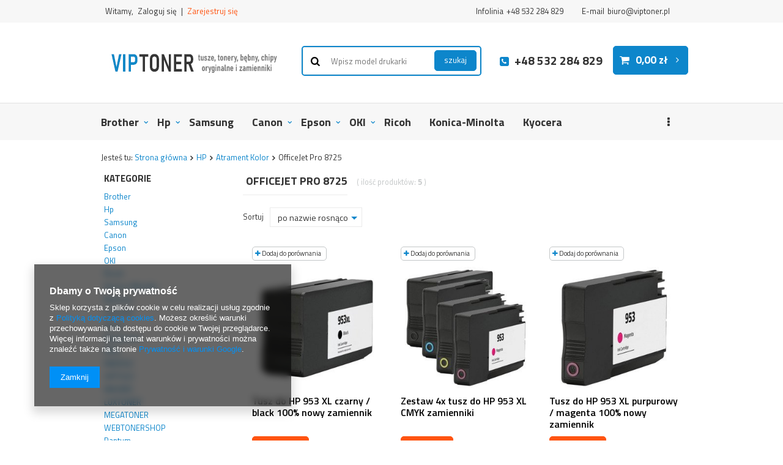

--- FILE ---
content_type: application/x-javascript
request_url: https://sklep.viptoner.pl/gfx/pol/menu_filter.js.gzip?r=1514387676
body_size: 4100
content:

var xpress_txt=[];xpress_txt["zipcode_invalid"]="Podany kod pocztowy jest nieprawidłowy.";xpress_txt["localization"]="Lokalizacja";xpress_txt["courier_not_available"]="Przykro nam, ale nasz ekspresowy kurier nie obsługuje tej okolicy. ";xpress_txt["courier_not_available2"]="Twoje zamówienie zostanie dostarczone w standardowym czasie, a kuriera wybierzesz podczas składania zamówienia.";xpress_txt["courier_not_available3"]="OK";xpress_txt["ajax_error"]="Wystąpił nieoczekiwany błąd. Proszę spróbować ponownie. ";xpress_txt["geolocation_error"]="Wystąpił błąd poczas sprawdzania kodu pocztowego. Proszę spróbować ponownie.";xpress_txt["geolocation_error2"]="Nie można pobrać kodu pocztowego. ";$.fn.textWidth=function(text,font){if(!$.fn.textWidth.fakeEl)$.fn.textWidth.fakeEl=$('<span>').hide().appendTo(document.body);$.fn.textWidth.fakeEl.text(text||this.val()||this.text()).css('font',font||this.css('font'));return $.fn.textWidth.fakeEl.width();};app_shop.fn.getParamsFormURL=function(_url){if(_url===undefined){_url=window.location.search;}
var afterMark=_url.split('?')[1];if(!afterMark){return{};}
_url=afterMark.split('&');var b={};for(var i=0;i<_url.length;++i)
{var p=_url[i].split('=',2);if(p.length==1)
b[p[0]]="";else
b[p[0]]=decodeURIComponent(p[1].replace(/\+/g," "));}
return b;};var filtering_callback=function(){}
var filtering_callback_click=function(){}
var xhr='';var v66412_ajax_off=""
var v66412_suwaczek_on=""
var filter_active_ajax=function(global,global_status,filter_id){if(!global){if($('#'+filter_id+'_toggle').is(':visible')){$('#'+filter_id+'_toggle').hide();$('#'+filter_id+'_loader').show();}else{$('#'+filter_id+'_toggle').show();$('#'+filter_id+'_loader').hide();}}
else{if(global_status==true){$('a.filter_toggle[id != "filter_text_toggle"]').hide();$('span.filter_loader[id != "filter_text_loader"]').show();}else{$('a.filter_toggle[id != "filter_text_toggle"]').show();$('span.filter_loader[id != "filter_text_loader"]').hide();}}}
var filter_response_ajax=function(xml){$('navigation>filtering>filter',xml).each(function(){var $this=$(this);var filter_id=$this.attr('id').replace('[','').replace(']','');if($('#'+filter_id).length&&filter_id!='filter_text'){$this.find('>item').each(function(){var $this=$(this);var quantity=$this.attr('quantity');var value=$this.attr('value');if(quantity){if(quantity>0){$('#'+filter_id+'_val'+value+'_quantity').show();$('#'+filter_id+'_val'+value+'_quantity span.filter_quantity_value').html(quantity);$('#'+filter_id+'_val'+value).removeAttr('disabled');$('#'+filter_id+'_'+value+'_box').removeClass('disabled');}else{$('#'+filter_id+'_val'+value+'_quantity').show();$('#'+filter_id+'_val'+value+'_quantity span.filter_quantity_value').html(quantity);$('#'+filter_id+'_val'+value).attr('disabled','disabled');$('#'+filter_id+'_'+value+'_box').addClass('disabled');}}else{$('#'+filter_id+'_val'+value+'_quantity').hide();$('#'+filter_id+'_val'+value).removeAttr('disabled');$('#'+filter_id+'_'+value+'_box').removeClass('disabled');}});$('div.filter_item.list_type').each(function(){if($(this).find('li').not('.disabled').length){$(this).find('h3 a').removeClass('active');}else{$(this).find('h3 a').addClass('active');}});filter_active_ajax(true,false);}else{}})}
var filter_prepare_ajaxfilter=function(){filter_fill_form();if(v66412_ajax_off==='true'){filter_submit();return false;}
var filter_data=$('#filter_form').serialize();xhr=filter_send_ajaxfilter(xhr,filter_data);filter_active_ajax(true,true);}
var filter_send_ajaxfilter=function(xhr,filter_data){xhr=xhr;if(xhr&&xhr.readystate!=4){xhr.abort();filter_active_ajax(true,false);}
xhr=$.ajax({type:'GET',url:'/search.php?'+filter_data+'&getProductXML=true&xmlType=filtering',dataType:'text',success:function(xml){filter_response_ajax(xml);},error:function(xml,sTextStatus,oErrorThrown){filter_active_ajax(true,false);}});return xhr;}
var txt_66412_008_001="wybierz datę"
$.fn.setOneHeight=function(){var a=0;$(this).each(function(){if($(this).height()>a){a=$(this).height();}});$(this).css('height',a);}
var align_filter_gfx=function(id){if(id){$('#'+id+' li').setOneHeight();}
else{$('#menu_filter div.filter_gfxonly').each(function(){if($(this).is(':visible')){$(this).find('li').setOneHeight();}});}}
function set_filter_cookie(){var filter_hidden_list=new Array();$('#menu_filter a.filter_toggle.active').each(function(){filter_hidden_list.push($(this).attr('href').substring(8));});$.cookie('filter_hidden','',{expires:355});$.cookie('filter_hidden',filter_hidden_list,{expires:355});}
function get_filter_cookie(){var flistA=$.cookie('filter_hidden');if(!!flistA){var flist=flistA.split(',');for(var i=0;i<flist.length;i++){$('#menu_filter a.filter_toggle[href="#toggle_'+flist[i]+'"]').addClass('active');$('#'+flist[i]).addClass('filter_hide').removeClass('filter_show').hide();}}}
var show_options=function(){$('#menu_filter div.list_type, #menu_filter div.dual_type').each(function(){if($(this).find('input').is(':checked')){$('a.filter_submit[data-filter="'+$(this).attr('id')+'"]').show('fast');$('#filter_buttons').show('fast');}});}
var filter_showall=function(obj){if(obj.hasClass('active')){obj.removeClass('active');obj.html(filter_pokaz);$('#'+obj.attr('data-filter')+' li.filterhidden').removeClass('showhidden');}else{obj.addClass('active');obj.html(filter_ukryj);$('#'+obj.attr('data-filter')+' li.filterhidden').addClass('showhidden');}}
var filter_fill_form_action=function(){var params=app_shop.fn.getParamsFormURL($('#filter_form').attr('action'));for(var k in params){var oInput=$('<input type="hidden">');oInput.attr('name',k);oInput.attr('value',params[k]);$('#filter_form').append(oInput);}}
var filter_fill_form=function(){$('#menu_filter div.filter_item.list_type').each(function(){var fID=$(this).attr('id');var fvt=new Array();$('#'+fID+'_content input[type=checkbox]:checked').each(function(){if($(this).attr('disabled')!='disabled'){fvt.push($(this).val());}});$('#'+fID+'_form').val(fvt);});if($.cookie('f_getPriceRange')=='1'){$('#menu_filter div.filter_range').each(function(){var fV=$('#'+$(this).attr('data-filter')+'_range_from').val()+'-'+$('#'+$(this).attr('data-filter')+'_range_to').val();if(fV!='-'){$('#'+$(this).attr('data-filter')+'_form').val(fV);}});}
$('#menu_filter div.filter_item.dual_type input').each(function(){if($(this).is(':checked')&&$(this).attr('disabled')!='disabled'){$('#'+$(this).attr('id')+'_form').val('y');}
else{$('#'+$(this).attr('id')+'_form').val('')}});if($('#filter_text_input').length&&$('#filter_text_input').val()!=$('#filter_text_input').attr('data-filter')){$('#filter_text_form').val($('#filter_text_input').val());}
filtering_callback_click();}
var filter_submit=function(){filter_fill_form();filter_fill_form_action();$('#filter_form').submit();}
var mark_active=function(obj){if($('#filter_dual #'+obj).length){obj_box=obj+'_y_box';if($('#'+obj).is(':checked')){$('#'+obj_box).addClass('enabled');}else{$('#'+obj_box).removeClass('enabled');}}else{obj_box=obj.replace('_val','_')+'_box';if($('#'+obj).is(':checked')){$('#'+obj_box).addClass('enabled');}else{$('#'+obj_box).removeClass('enabled');}}}
app_shop.fn.xpressCouriersInit=function(){$('.filter_content.xpress input').on('change',function(){var $this=$(this);app_shop.vars.clickedXPRESS=$this.attr('id');app_shop.vars.clickedXPRESS=app_shop.vars.clickedXPRESS.split('_');app_shop.vars.clickedXPRESS=app_shop.vars.clickedXPRESS[1];if($this.is(':checked')&&$this.parent().attr('data-localized')=='false'){$('body').dialog({width:300,content:$('#xpress_toplayer').html(),wrapperClass:'xpress_zipcode_verification',fixed:false});}});$('input#xpress_zipcode').live('input',function(){clearTimeout(app_shop.formControl.timeHandle);obj=$(this);app_shop.formControl.timeHandle=setTimeout(function(){app_shop.formControl.validate(obj);},500);});$('#xpress_zipcode_submit').live('click',function(){var $input=$(this).parent().siblings('.form-group').find('#xpress_zipcode');var region=$input.data('region');var zipcode=$input.val();if(!$input.val()){$('input#xpress_zipcode').addClass('error');return false;}
var _data="client_zipcode="+zipcode+'&'+region;$.ajax({url:'/ajax/client-new.php?validAjax=true',type:'post',data:_data,dataType:'json',beforeSend:function(){$('html').addClass('load-content');},success:function(json){var err=json.errno;if(err>0){Alertek.show_alert(xpress_txt["zipcode_invalid"]);$('input#xpress_zipcode').addClass('error');$('html').removeClass('load-content');return false;}
$.ajax({url:'/ajax/client-new.php?setClientSamedayLocation=1&zipcode='+zipcode,type:'post',dataType:'json',success:function(){var filterUrl=$(location).attr('href');var filter_vals=$('form#filter_form').serialize();$.ajax({url:'/search.php?'+filter_vals+'&getProductXML=true&xmlType=filtering',dataType:'xml',success:function(xml){if($(xml).find(app_shop.vars.clickedXPRESS).attr('client_localized')=='true'&&$(xml).find(app_shop.vars.clickedXPRESS).attr('service_available_for_current_location')=='true')
$('#filter_form').submit();else
$('body').dialog({width:300,content:$('#xpress_toplayer_error').html(),wrapperClass:'xpress_zipcode_verification',fixed:false});$('html').removeClass('load-content');}})},error:function(){$('html').removeClass('load-content');Alertek.show_alert();}})},error:function(){$('html').removeClass('load-content');Alertek.show_alert(xpress_txt["geolocation_error"]);}})
return false;});$('#xpress_zipcode_geolocation').live('click',function(){if(navigator.geolocation){navigator.geolocation.getCurrentPosition(function(position){$('.xpress_zipcode_verification').addClass('load-content');var lat=position.coords.latitude;var long=position.coords.longitude;var point=new google.maps.LatLng(lat,long);new google.maps.Geocoder().geocode({'latLng':point},function(res,status){var zipcode=res[0].formatted_address.match(/\d{2}-\d{3}/);if(zipcode)
$('input#xpress_zipcode').val(zipcode[0]);else
Alertek.show_alert(xpress_txt["geolocation_error2"]);$('.xpress_zipcode_verification').removeClass('load-content');});});}
return false;});$('#express_close_dialog').live('click',function(){$('#dialog_close').click();return false;});}
function menu_filter_init(){$('#menu_filter div.menu_filter_wrapper input[type=checkbox]').each(function(){mark_active($(this).attr('id'));});$('#menu_filter div.menu_filter_wrapper input[type=checkbox]').change(function(){mark_active($(this).attr('id'));});filter_fill_form();$('#menu_filter input[type=text]').on('keyup',function(e){if(e.which==13){filter_submit();}});$('#menu_filter div.filter_item.list_type input[type="checkbox"]').click(function(){var fID=String($(this).attr('id')).substring(0,String($(this).attr('id')).indexOf('_val'));$('a.filter_submit[data-filter="'+fID+'"]').show('fast');$('#filter_buttons').show('fast');var fvt=new Array();$('#'+fID+'_content input[type="checkbox"]').each(function(){if($(this).is(':checked')){fvt.push($(this).val());}});$('#'+fID+'_form').val(fvt);if($(this).attr('id')!='filter_price_range_from'&&$(this).attr('id')!='filter_price_range_to'&&$(this).attr('id')!='filter_text_input'&&$(this).attr('id')!='filter_date_datepicker'&&$(this).attr('data-filter')!='filter_date_option'){filter_prepare_ajaxfilter();}});$('#menu_filter div.filter_item.dual_type input').click(function(){if($(this).is(':checked')){$('#'+$(this).attr('id')+'_form').val('y');}
else{$('#'+$(this).attr('id')+'_form').val('')}
$('a.filter_submit[data-filter="filter_dual"]').show('fast');$('#filter_buttons').show('fast');filter_prepare_ajaxfilter();});$('#filter_text_input').focus(function(){if($(this).val()==$(this).attr('data-filter')){$(this).val('');}});$('#filter_text_submit').click(function(){filter_submit();});$('#filter_text_input').keyup(function(){$('#filter_text_form').val($('#filter_text_input').val());});$('#menu_filter a.filter_submit_range').click(function(){filter_fill_form();$('#menu_filter div.filter_range').each(function(){var fV=$('#'+$(this).attr('data-filter')+'_range_from').val()+'-'+$('#'+$(this).attr('data-filter')+'_range_to').val();if(fV!='-'){$('#'+$(this).attr('data-filter')+'_form').val(fV);}});$('#filter_form').submit();});if($('#filter_date').length){$('#filter_date input[type="checkbox"]').click(function(){var tP=$(this).prop('checked');$('#filter_date input').prop('checked',false);if(!tP){$(this).prop('checked',false);}else{$(this).prop('checked',true);}
if($(this).attr('id')!='filter_date_calendar_picker'){$('#filter_date_calendar_picker').val('');$(this).parents('ul').find('span.filter_calendar_from').hide();$('#filter_date_datepicker').val(txt_66412_008_001);}
filter_prepare_ajaxfilter();});$('.filter_datepicker').datepicker({onSelect:function(dateText,inst){$(this).parent().find('span.filter_calendar_from').show();$('#'+$(this).attr('id').replace('_datepicker','')+' input[type="checkbox"]').prop('checked',false);$(this).parent().find('input.filter_calendar').val($(this).val());$(this).parent().find('input.filter_calendar').prop('checked',true);$('#'+$(this).attr('id').replace('_datepicker','_submit')).show('fast');},dateFormat:iaical_dateFormat,dayNamesMin:iaical_daysShort,monthNames:iaical_monthNames,nextText:iaical_monthNext,firstDay:iaical_firstDay,prevText:iaical_monthPrev});$('.filter_datepicker').datepicker("option","dateFormat","yy-mm-dd");datepicker_min_year=parseInt(datepicker_min.substring(0,4));datepicker_min_month=parseInt(datepicker_min.substring(5,7));datepicker_min_day=parseInt(datepicker_min.substring(8,10));datepicker_max_year=parseInt(datepicker_max.substring(0,4));datepicker_max_month=parseInt(datepicker_max.substring(5,7));datepicker_max_day=parseInt(datepicker_max.substring(8,10));var minDate=$(".filter_datepicker").datepicker("option","minDate");$(".filter_datepicker").datepicker("option","minDate",new Date(datepicker_min_year,datepicker_min_month-1,datepicker_min_day));var maxDate=$(".filter_datepicker").datepicker("option","maxDate");$(".filter_datepicker").datepicker("option","maxDate",new Date(datepicker_max_year,datepicker_max_month-1,datepicker_max_day));$('.filter_datepicker').each(function(){$(this).val($(this).attr('data-filter'));});}
if($('#menu_filter').length){$('#ui-datepicker-div a').live('click',function(){filter_prepare_ajaxfilter();});}
get_filter_cookie();$('a.filter_submit').click(function(){filter_submit();});$('a.show_all').click(function(){filter_showall($(this));});$('#menu_filter a.filter_toggle').click(function(){if($(this).hasClass('active')){$(this).removeClass('active');$('#'+$(this).attr('href').substring(8)).addClass('filter_hide').removeClass('filter_show').slideToggle('fast',function(){$('body').resize()});set_filter_cookie();if($('#'+$(this).attr('id').replace('_toggle','_content')).hasClass('filter_gfxonly')){align_filter_gfx($(this).attr('id').replace('_toggle',''));}}else{$(this).addClass('active');$('#'+$(this).attr('href').substring(8)).addClass('filter_show').removeClass('filter_hide').slideToggle('fast',function(){$('body').resize()});set_filter_cookie();}
return false;});$('#menu_filter div.filter_item.list_type label').click(function(){if(!$('#'+$(this).attr('for').replace('_val','_')+'_box').hasClass('disabled')){if($('#'+$(this).attr('for')).prop('checked')){$(this).removeClass('active');}
else{$(this).addClass('active');}}});simple_tooltip("div.filter_gfxonly img","filter_tooltip");$('#filter_buttons a.filters_submit').click(function(){filter_submit();});if(v66412_suwaczek_on){if($.ui.slider){$("#slider-price").slider({range:true,min:parseInt($("#min_price_start").val()),max:parseInt($("#max_price_start").val()),values:[parseInt($("#min_price_set").val()||$("#min_price_start").val()),parseInt($("#max_price_set").val()||$("#max_price_start").val())],slide:function(event,ui){$("#filter_price_range_from").val(ui.values[0]);$("#filter_price_range_to").val(ui.values[1]);},stop:function(event,ui){$("#filter_price_range_from").val(ui.values[0]);$("#filter_price_range_to").val(ui.values[1]);}});}}
$('#filter_price_range_content input').live('focus click change',function(){$.cookie('f_getPriceRange','1');});$('#filter_price_content input, #filter_price_content label').live('click',function(){$.cookie('f_getPriceRange','0');});app_shop.fn.xpressCouriersInit();}
$(window).load(function(){align_filter_gfx();if(!$('#filter_price_list').length)$.cookie('f_getPriceRange','0');});